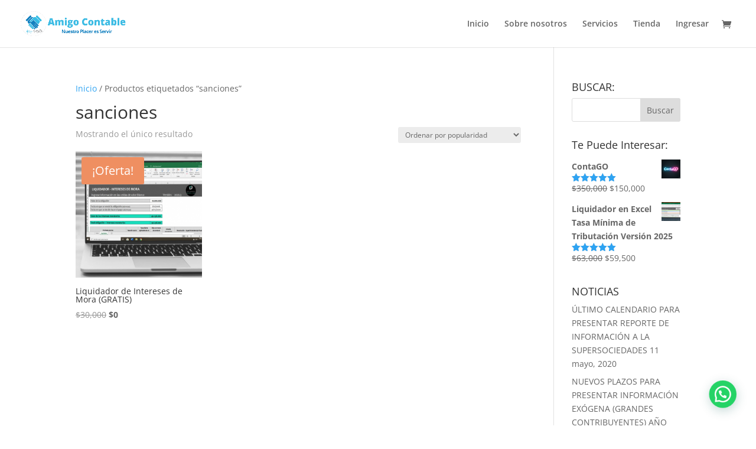

--- FILE ---
content_type: text/html; charset=utf-8
request_url: https://www.google.com/recaptcha/api2/aframe
body_size: 265
content:
<!DOCTYPE HTML><html><head><meta http-equiv="content-type" content="text/html; charset=UTF-8"></head><body><script nonce="efr7txkxelKfm-dIyFeYIA">/** Anti-fraud and anti-abuse applications only. See google.com/recaptcha */ try{var clients={'sodar':'https://pagead2.googlesyndication.com/pagead/sodar?'};window.addEventListener("message",function(a){try{if(a.source===window.parent){var b=JSON.parse(a.data);var c=clients[b['id']];if(c){var d=document.createElement('img');d.src=c+b['params']+'&rc='+(localStorage.getItem("rc::a")?sessionStorage.getItem("rc::b"):"");window.document.body.appendChild(d);sessionStorage.setItem("rc::e",parseInt(sessionStorage.getItem("rc::e")||0)+1);localStorage.setItem("rc::h",'1765404438146');}}}catch(b){}});window.parent.postMessage("_grecaptcha_ready", "*");}catch(b){}</script></body></html>